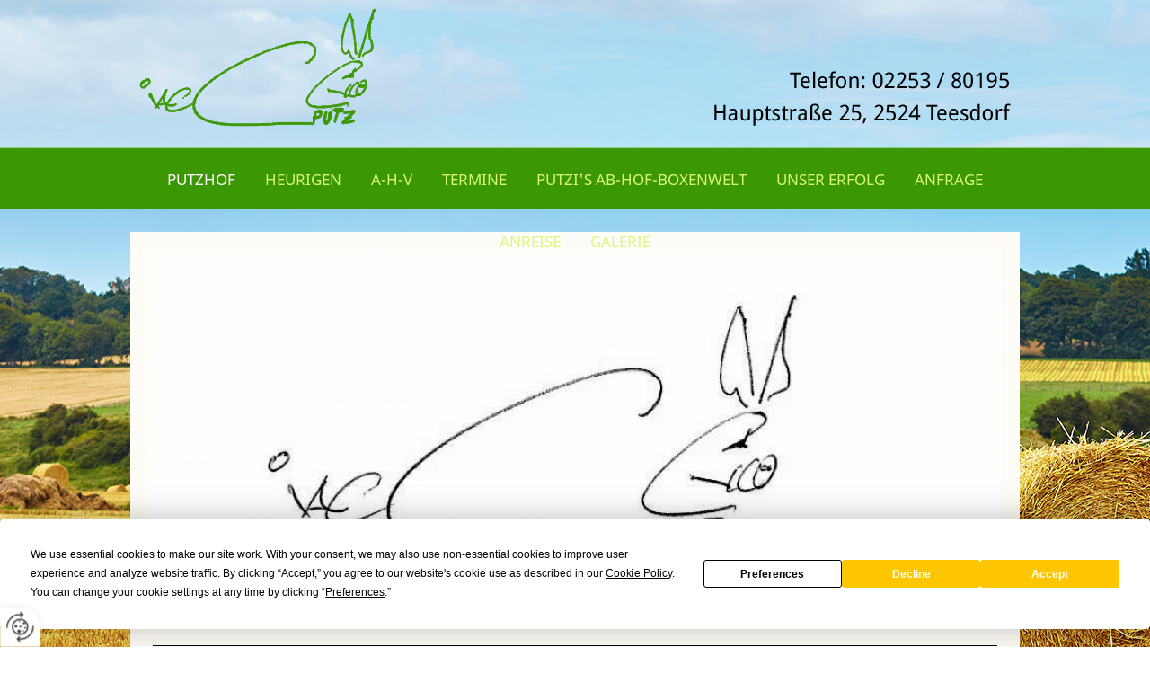

--- FILE ---
content_type: text/html
request_url: https://www.heuriger-putz.at/
body_size: 12767
content:
<!DOCTYPE html>
<html lang="de">
<head>
<meta charset="utf-8">
<base href="https://www.heuriger-putz.at/de/" />

<meta name="revisit-after" content="7 days" />
<meta name="language" content="de" />
<link media="all" rel="stylesheet" href="lib85/styles/styles.min.css" />
<!--[if IE 8]><link rel="stylesheet" href="lib85/styles/ie8.min.css" /><![endif]-->
<link rel="stylesheet" media="print" href="lib85/styles/print.min.css" />
<script type="text/javascript" src="https://app.termly.io/resource-blocker/6a60ea93-a687-4233-bd50-4804c8babf17?autoBlock=on"></script>
<script>var domWrite=function(){var dw=document.write,myCalls=[],t="";function startnext(){0<myCalls.length&&(Object.watch&&console.log("next is "+myCalls[0].f.toString()),myCalls[0].startCall())}function evals(pCall){for(var scripts=[],script,regexp=/<script[^>]*>([\s\S]*?)<\/script>/gi;script=regexp.exec(pCall.buf);)scripts.push(script[1]);scripts=scripts.join("\n"),scripts&&eval(scripts)}function finishCall(t){t.e.innerHTML=t.buf,evals(t),document.write=dw,myCalls.shift(),window.setTimeout(startnext,50)}function testDone(s){var e=s;return function(){e.buf!==e.oldbuf?(e.oldbuf=e.buf,t=window.setTimeout(testDone(e),e.ms)):finishCall(e)}}function MyCall(t,s,e){this.e="string"==typeof t?document.getElementById(t):t,this.f=e||function(){},this.stat=0,this.src=s,this.buf="",this.oldbuf="",this.ms=100,this.scripttag}return MyCall.prototype={startCall:function(){this.f.apply(window),this.stat=1;var s,e,i,t=this;document.write=(i=testDone(e=t),function(t){window.clearTimeout(s),e.stat=2,window.clearTimeout(s),e.oldbuf=e.buf,e.buf+=t,s=window.setTimeout(i,e.ms)});var n=document.createElement("script");n.setAttribute("language","javascript"),n.setAttribute("type","text/javascript"),n.setAttribute("src",this.src),document.getElementsByTagName("head")[0].appendChild(n)}},function(t,s,e){var i=new MyCall(t,s,e);myCalls.push(i),1===myCalls.length&&startnext()}}();</script>
<link rel="shortcut icon" href="/favicon.ico">
<script>
var dataLayer=dataLayer||[],dataLayerEvent={"envelopeID":"23854","SID":"901031"};
dataLayer.push({'eid': 'prod', 'envelopeID': '23854', 'outputtype': 'desktop', 'server': '0', 'SID': '901031', 'envelopeHostname': 'www.heuriger-putz.at', 'consentActive': 'false'});
</script>
<!-- Google Tag Manager -->
<script>(function(w,d,s,l,i){w[l]=w[l]||[];w[l].push({'gtm.start':new Date().getTime(),event:'gtm.js'});var f=d.getElementsByTagName(s)[0],j=d.createElement(s),dl=l!='dataLayer'?'&l='+l:'';j.async=true;j.src='https://sgtm.herold.at/gtm.js?id='+i+dl;f.parentNode.insertBefore(j,f);})(window,document,'script','dataLayer','GTM-5M4VVMZ8');</script>
<!-- End Google Tag Manager -->	
<title>Heuriger / Buschenschank in 2524 Teesdorf</title>

<meta name="description" content="Herzlich willkommen bei Elke &amp; Christian Putz – Heuriger / Buschenschank in 2524 Teesdorf. Genießen Sie schöne Abende in angenehmer Atmosphäre." />
<meta name="google-site-verification" content="IltAuqiEBwGQDmCMfm13WsOqRH6HeaqyxICvIbxrVeo" />
<meta name="robots" content="index,follow" />

<meta name="signature" content="page186118" />
<link rel="canonical" href="https://www.heuriger-putz.at" />
<link rel="alternate" media="only screen and (max-width: 640px)" href="https://m.heuriger-putz.at" />

</head>
<body class="singlecol home">

<button type="button" id="consent-banner-prefs-button" aria-label="renew-consent" onclick="displayPreferenceModal();" style="display: block;"></button>
<div id="wrapper-header">
<div id="header">
<div><a id="pagetop"></a></div>
<p class="structurelabel"><a href="https://www.heuriger-putz.at/#inhalt" class="hash_link">Zum Inhalt</a></p>
<p class="structurelabel"><a href="https://www.heuriger-putz.at/#mainmenue" class="hash_link">Zur Navigation</a></p>
<a id="logo" href="https://www.heuriger-putz.at"><span></span></a>
<a id="hotline" href="tel:0043225380195">+43 2253 80195</a></div>
</div>
<div id="wrapper-main">
<div id="wrapper-treemenu">
<div id="treemenu">
<ul>
<li class="fld sel"><a href="/">Putzhof</a><ul><li><a href="putzhof/die-geschichte/">Die Geschichte</a></li>
<li><a href="putzhof/landwirtschaft/">Landwirtschaft</a></li>
<li><a href="putzhof/tiere/">Tiere</a></li>
<li><a href="putzhof/fuhrpark/">Fuhrpark</a></li>
<li><a href="putzhof/team/">Team</a></li>
</ul></li>
<li class="fld"><a href="heurigen/">Heurigen</a><ul><li><a href="heurigen/restaurant/">Restaurant</a></li>
<li><a href="heurigen/team/">Team</a></li>
<li><a href="heurigen/speisekarte/">Speisekarte</a></li>
<li><a href="heurigen/gästezimmer-fühwirth/">Gästezimmer Fühwirth</a></li>
</ul></li>
<li class="fld"><a href="a-h-v/">A-H-V</a><ul><li><a href="a-h-v/preisliste-2023/">Preisliste 2023</a></li>
<li class="fld"><a href="a-h-v/schweinepreis/">Schweinepreis</a><ul><li><a href="a-h-v/schweinepreis/1-variante/">1. Variante</a></li>
<li><a href="a-h-v/schweinepreis/2-variante/">2. Variante</a></li>
<li><a href="a-h-v/schweinepreis/3-variante/">3. Variante</a></li>
</ul></li>
<li><a href="a-h-v/ferkelpreise/">Ferkelpreise</a></li>
<li><a href="a-h-v/gegrilltes-spanferkelpreis/">gegrilltes Spanferkelpreis</a></li>
<li><a href="a-h-v/a-h-v-team/">A-H-V - Team</a></li>
<li><a href="a-h-v/räumlichkeiten/">Räumlichkeiten</a></li>
</ul></li>
<li><a href="termine/">Termine</a></li>
<li class="fld"><a href="putzi-s-ab-hof-boxenwelt/">Putzi's Ab-Hof-Boxenwelt</a><ul><li><a href="putzi-s-ab-hof-boxenwelt/putzi-s-ab-hof-box-teesdorf/">Putzi's Ab-Hof-Box Teesdorf</a></li>
<li><a href="putzi-s-ab-hof-boxenwelt/putzi-s-ab-hof-box-schönau/">Putzi's Ab-Hof-Box Schönau</a></li>
<li><a href="putzi-s-ab-hof-boxenwelt/putzi-s-ab-hof-box-matzendorf/">Putzi's Ab-Hof-Box Matzendorf</a></li>
<li><a href="putzi-s-ab-hof-boxenwelt/putzi-s-ab-hof-box-blumau/">Putzi's Ab-Hof-Box Blumau</a></li>
</ul></li>
<li class="fld"><a href="unser-erfolg/">Unser Erfolg</a><ul><li><a href="unser-erfolg/wir-unterstützen/">Wir unterstützen</a></li>
<li><a href="unser-erfolg/für-unsere-tiere/">Für unsere Tiere</a></li>
<li><a href="unser-erfolg/partner-lieferanten/">Partner &amp; Lieferanten</a></li>
<li><a href="unser-erfolg/referenzen/">Referenzen</a></li>
<li><a href="unser-erfolg/bei-uns-zu-besuch/">Bei uns zu Besuch</a></li>
</ul></li>
<li><a href="anfrage/">Anfrage</a></li>
<li><a href="anreise/">Anreise</a></li>
<li><a href="galerie/">Galerie</a></li>
</ul>
</div>
</div>
<div id="wrapper-slideshow">
<div id="slideshow" class="slider">
<div class="slides">
<ul>
<li>
<img src="/upload/imgproc/1136889_head.jpg" alt="" /></li>
<li class="invisible">
<span data-href="/upload/imgproc/2430613_head.jpg" class="imgload"></span>
</li>
<li class="invisible">
<span data-href="/upload/imgproc/2430615_head.jpg" class="imgload"></span>
</li>
<li class="invisible">
<span data-href="/upload/imgproc/2382759_head.png" class="imgload"></span>
</li>
<li class="invisible">
<span data-href="/upload/imgproc/2430617_head.jpg" class="imgload"></span>
</li>
</ul>
<div class="ctrls">
<a href="#" class="btn-prev">&lt;</a>
<a href="#" class="btn-next">&gt;</a>
<a href="#" class="btn-stop">Stop</a>
<a href="#" class="btn-start">Start</a>
</div>
</div>
</div>
</div>
<div id="wrapper-content">
<div id="content">
<div id="primarycontent">
<a id="inhalt"></a>
<span class="line"></span>
<h1 style="text-align:center;">Erleben Sie unseren Heurigen mit garantierten Genussfaktor bequem von zu Haus aus!</h1>
<p><a href="/upload/2429680_WhatsApp%20Video%202025-07-26%20at%2010.48.47.mp4" data-download="1" class="dl-default download-mp4" title="">Virtueller Rundgang ist nur einen KLICK entfernt!. <span>(mp4)</span></a></p>
<div class="figure img_content_big"><img src="/upload/imgproc/2433745_bi.png" alt="" class="image" /></div>
<div class="figure img_content_big"><img src="/upload/imgproc/2433744_bi.png" alt="" class="image" /></div>
<div class="figure img_content_big"><img src="/upload/imgproc/2433825_bi.png" alt="" class="image" /></div>
<ul class="picturegallery">
<li><a class="lightview" href="/upload/imgproc/2359151_eb.png"><img src="/upload/imgproc/2359151_th.png?_=32026,35" alt="" />
</a></li>
<li><a class="lightview" href="/upload/imgproc/2396893_eb.png"><img src="/upload/imgproc/2396893_th.png?_=32026,35" alt="" />
</a></li>
<li><a class="lightview" href="/upload/imgproc/2371468_eb.png"><img src="/upload/imgproc/2371468_th.png?_=32026,37" alt="" />
</a></li>
<li><a class="lightview" href="/upload/imgproc/2433833_eb.png"><img src="/upload/imgproc/2433833_th.png?_=32026,37" alt="" />
</a></li>
<li><a class="lightview" href="/upload/imgproc/2362913_eb.png"><img src="/upload/imgproc/2362913_th.png?_=32026,38" alt="" />
</a></li>
<li><a class="lightview" href="/upload/imgproc/2433824_eb.png"><img src="/upload/imgproc/2433824_th.png?_=32026,4" alt="" />
</a></li>
<li><a class="lightview" href="/upload/imgproc/2362992_eb.png"><img src="/upload/imgproc/2362992_th.png?_=32026,4" alt="" />
</a></li>
<li><a class="lightview" href="/upload/imgproc/2433798_eb.jpg"><img src="/upload/imgproc/2433798_th.jpg?_=32026,41" alt="" />
</a></li>
</ul>

<p style="text-align:center;"></p>
<p style="text-align:center;"></p>
<h1 style="text-align:center;"><b>Wir freuen uns auf Ihren Besuch!</b></h1>
<p><b></b></p>
<p><b></b></p>
<p><b></b></p>
<p><b></b></p>
<h1 style="text-align:center;"><b></b></h1>
<p style="text-align:center;"> </p>
<h2 style="text-align:center;">Qualitätsfleisch bei unserem Heurigen-Buschenschank</h2>
<p style="text-align:center;">Nicht nur das gemütliche Beisammensein und die gute Stimmung sind für uns wichtig, sondern auch die Qualität der servierten Speisen.</p>
<p style="text-align:center;">Aus diesem Grund betreiben wir bereits seit vielen Jahren eine eigene Schweinezucht und können Ihnen somit Fleisch von höchster Qualität anbieten. Mehr dazu erfahren Sie unter dem Punkt <a href="abhof-verkauf/">Ab-Hof-Verkauf</a>.</p>
<p> </p>
<h3>Feiern und Veranstaltungen bei unserem Heurigen</h3>
<p>Sie haben die Möglichkeit, private Feiern bei uns abzuhalten. Ein Heuriger bietet eine besondere Atmosphäre, die Veranstaltungen unvergesslich machen. Nach Absprache stehen Ihnen unsere Räume samt Gastgarten zur Verfügung.</p>
<p>Rufen Sie uns an – gerne geben wir Ihnen alle wichtigen Informationen durch.</p>
<p> </p>
<h3>Heurigen-Buschenschank in Teesdorf – Öffnungszeiten und Kontakt</h3>
<p>Unser Heurigen-Buschenschank ist mittags und abends für Sie geöffnet. Sie finden unser Lokal sowie auch den Schweinefleischverkauf ab Hof in der Hauptstraße 25 in Teesdorf. Für Fragen stehen wir Ihnen telefonisch unter +43 2253 80195 zur Verfügung.</p>
<p>Kommen Sie vorbei und genießen Sie bei einer leckeren Mahlzeit ein Gläschen von unserem Weinen aus Teesdorf.</p>
<h3>Wir freuen uns, Sie als Gast bei unserem Heurigen begrüßen zu dürfen! Elke und Christian Putz</h3>
</div>
<br class="clearer" />
</div>
</div>
<div id="wrapper-footer">
<div id="footer">
<div id="contact">
<div class="footer-outer">
<div class="footer-left">
<p class="vcard"><span class="fn org">Heurigen - Buschenschank Elke &amp; Christian Putz</span><span class="adr"> | <span class="street-address">Hauptstraße 25</span> | <span class="postal-code">2524</span> <span class="locality">Teesdorf</span></span></p>
<ul class="footer-linklist"><li><a href="impressum/" class="imprint" rel="nofollow">Impressum</a></li><li> | <a href="datenschutzerklärung/" class="privacy_policy" rel="nofollow">Datenschutz</a></li><li> | <a href="sitemap/" class="sitemap" rel="nofollow">Sitemap</a></li><li> | <a href="anreise/" class="contact" rel="nofollow">Kontakt</a></li><li> | <a href="https://m.heuriger-putz.at" class="switch_to_mobile">zur mobilen Ausgabe</a></li><li> | <a class="mod_mail contact_email">%61%62%68%6F%66%2E%70%75%74%7A%40%61%6F%6E%2E%61%74%%%3C%73%70%61%6E%3E%61%62%68%6F%66%2E%70%75%74%7A%40%61%6F%6E%2E%61%74%3C%2F%73%70%61%6E%3E</a></li></ul>
<p class="structurelabel"><a href="https://www.heuriger-putz.at/#pagetop" class="hash_link to_top">top</a></p></div>
<br class="clearer" />
<div id="system-provider-wrapper">
<span id="edit-dark">
<a href="https://www.herold.at/marketing/websites/" target="_blank" rel="noopener nofollow" id="btn_toggleeditcontrols" class="env-edit-toggle" title="ClearSense AT Version: 3.33"></a>
</span>
<p class="link-system-provider-dark"><a href="https://www.herold.at/marketing/websites/" target="_blank" rel="noopener nofollow">powered by HEROLD</a></p>
</div>
</div>
<div class="socialmedia">
</div>
</div>
</div>
</div>
</div>
<script src="Lib85/scripts/Lib.min.js"></script>

</body>
</html>
